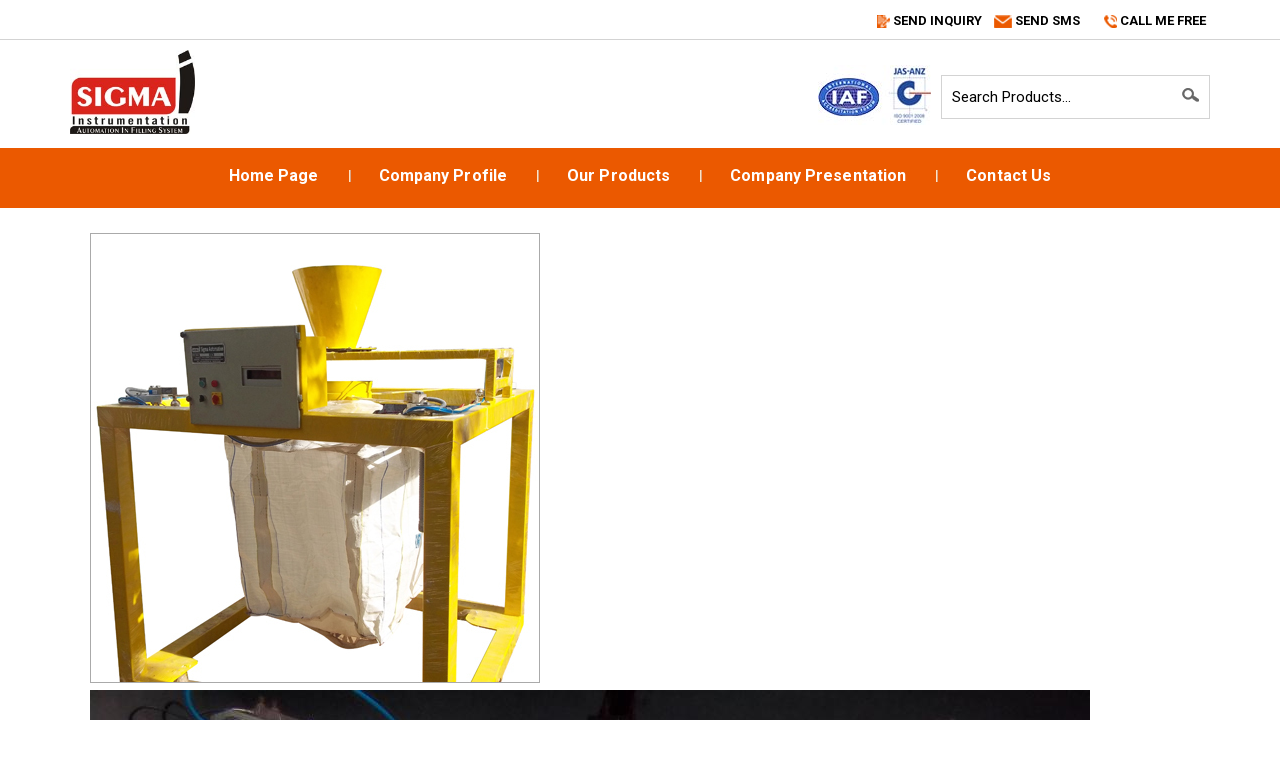

--- FILE ---
content_type: text/plain
request_url: https://www.google-analytics.com/j/collect?v=1&_v=j102&a=2097833026&t=pageview&_s=1&dl=https%3A%2F%2Fwww.sigmabagfillingmachine.com%2Fbig-bag-filling-machine-2334424.html&ul=en-us%40posix&dt=Big%20Bag%20Filling%20Machine%20Manufacturer%2CBag%20Packing%20Machine&sr=1280x720&vp=1280x720&_u=IEDAAEABAAAAACAAI~&jid=618688797&gjid=798471405&cid=52335434.1769038898&tid=UA-56975643-14&_gid=1598835842.1769038898&_r=1&_slc=1&z=1449711636
body_size: -843
content:
2,cG-DZS9Q8Y8V3